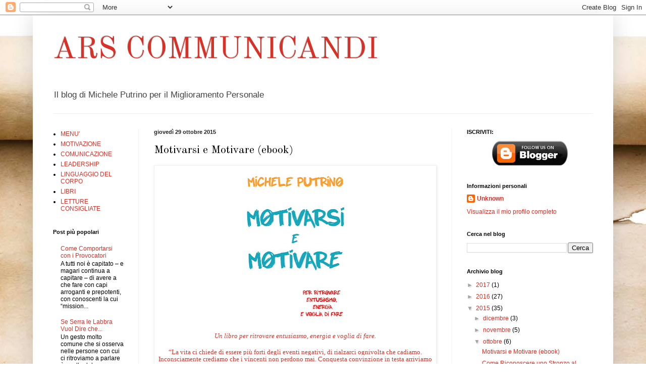

--- FILE ---
content_type: text/html; charset=UTF-8
request_url: http://arscommunicandi.blogspot.com/2015/10/motivarsi-e-motivare-ebook_29.html
body_size: 15849
content:
<!DOCTYPE html>
<html class='v2' dir='ltr' xmlns='http://www.w3.org/1999/xhtml' xmlns:b='http://www.google.com/2005/gml/b' xmlns:data='http://www.google.com/2005/gml/data' xmlns:expr='http://www.google.com/2005/gml/expr'>
<head>
<link href='https://www.blogger.com/static/v1/widgets/4128112664-css_bundle_v2.css' rel='stylesheet' type='text/css'/>
<meta content='width=1100' name='viewport'/>
<meta content='text/html; charset=UTF-8' http-equiv='Content-Type'/>
<meta content='blogger' name='generator'/>
<link href='http://arscommunicandi.blogspot.com/favicon.ico' rel='icon' type='image/x-icon'/>
<link href='http://arscommunicandi.blogspot.com/2015/10/motivarsi-e-motivare-ebook_29.html' rel='canonical'/>
<link rel="alternate" type="application/atom+xml" title="ARS COMMUNICANDI - Atom" href="http://arscommunicandi.blogspot.com/feeds/posts/default" />
<link rel="alternate" type="application/rss+xml" title="ARS COMMUNICANDI - RSS" href="http://arscommunicandi.blogspot.com/feeds/posts/default?alt=rss" />
<link rel="service.post" type="application/atom+xml" title="ARS COMMUNICANDI - Atom" href="https://www.blogger.com/feeds/2178152626111847032/posts/default" />

<link rel="alternate" type="application/atom+xml" title="ARS COMMUNICANDI - Atom" href="http://arscommunicandi.blogspot.com/feeds/8201189146780920163/comments/default" />
<!--Can't find substitution for tag [blog.ieCssRetrofitLinks]-->
<link href='https://blogger.googleusercontent.com/img/b/R29vZ2xl/AVvXsEikZATZSSEdLp2Ze7x-w3qce3aCjWnVpZl0e70pT-8lhAh0DtbiwpyiYkifq_gar85Raok7XS_yU5krof7tZv8XuXZMOId7tsTYRtE_gWF_ITQ7ik5o-1_z-sal9O2wWPPt9PJT0CATELQ/s320/copertina+ebook_Motivarsi+e+Motivare.jpg' rel='image_src'/>
<meta content='http://arscommunicandi.blogspot.com/2015/10/motivarsi-e-motivare-ebook_29.html' property='og:url'/>
<meta content='Motivarsi e Motivare (ebook)' property='og:title'/>
<meta content='Blog di Michele Putrino sulla Comunicazione, il Linguaggio del Corpo, la Leadership e la Motivazione.' property='og:description'/>
<meta content='https://blogger.googleusercontent.com/img/b/R29vZ2xl/AVvXsEikZATZSSEdLp2Ze7x-w3qce3aCjWnVpZl0e70pT-8lhAh0DtbiwpyiYkifq_gar85Raok7XS_yU5krof7tZv8XuXZMOId7tsTYRtE_gWF_ITQ7ik5o-1_z-sal9O2wWPPt9PJT0CATELQ/w1200-h630-p-k-no-nu/copertina+ebook_Motivarsi+e+Motivare.jpg' property='og:image'/>
<title>ARS COMMUNICANDI: Motivarsi e Motivare (ebook)</title>
<style type='text/css'>@font-face{font-family:'Old Standard TT';font-style:normal;font-weight:400;font-display:swap;src:url(//fonts.gstatic.com/s/oldstandardtt/v22/MwQubh3o1vLImiwAVvYawgcf2eVep1q4ZnRSZ_QG.woff2)format('woff2');unicode-range:U+0460-052F,U+1C80-1C8A,U+20B4,U+2DE0-2DFF,U+A640-A69F,U+FE2E-FE2F;}@font-face{font-family:'Old Standard TT';font-style:normal;font-weight:400;font-display:swap;src:url(//fonts.gstatic.com/s/oldstandardtt/v22/MwQubh3o1vLImiwAVvYawgcf2eVerlq4ZnRSZ_QG.woff2)format('woff2');unicode-range:U+0301,U+0400-045F,U+0490-0491,U+04B0-04B1,U+2116;}@font-face{font-family:'Old Standard TT';font-style:normal;font-weight:400;font-display:swap;src:url(//fonts.gstatic.com/s/oldstandardtt/v22/MwQubh3o1vLImiwAVvYawgcf2eVepVq4ZnRSZ_QG.woff2)format('woff2');unicode-range:U+0102-0103,U+0110-0111,U+0128-0129,U+0168-0169,U+01A0-01A1,U+01AF-01B0,U+0300-0301,U+0303-0304,U+0308-0309,U+0323,U+0329,U+1EA0-1EF9,U+20AB;}@font-face{font-family:'Old Standard TT';font-style:normal;font-weight:400;font-display:swap;src:url(//fonts.gstatic.com/s/oldstandardtt/v22/MwQubh3o1vLImiwAVvYawgcf2eVepFq4ZnRSZ_QG.woff2)format('woff2');unicode-range:U+0100-02BA,U+02BD-02C5,U+02C7-02CC,U+02CE-02D7,U+02DD-02FF,U+0304,U+0308,U+0329,U+1D00-1DBF,U+1E00-1E9F,U+1EF2-1EFF,U+2020,U+20A0-20AB,U+20AD-20C0,U+2113,U+2C60-2C7F,U+A720-A7FF;}@font-face{font-family:'Old Standard TT';font-style:normal;font-weight:400;font-display:swap;src:url(//fonts.gstatic.com/s/oldstandardtt/v22/MwQubh3o1vLImiwAVvYawgcf2eVeqlq4ZnRSZw.woff2)format('woff2');unicode-range:U+0000-00FF,U+0131,U+0152-0153,U+02BB-02BC,U+02C6,U+02DA,U+02DC,U+0304,U+0308,U+0329,U+2000-206F,U+20AC,U+2122,U+2191,U+2193,U+2212,U+2215,U+FEFF,U+FFFD;}</style>
<style id='page-skin-1' type='text/css'><!--
/*
-----------------------------------------------
Blogger Template Style
Name:     Simple
Designer: Blogger
URL:      www.blogger.com
----------------------------------------------- */
/* Content
----------------------------------------------- */
body {
font: normal normal 12px Arial, Tahoma, Helvetica, FreeSans, sans-serif;
color: #000000;
background: #ffffff url(//themes.googleusercontent.com/image?id=10F5TyJ9KYJylhDA5zLULEKT0KO9qOWxuzOhjBntIlzni2Ch6J9p84bunOuk0f-5ZoG9O) no-repeat scroll top center /* Credit: ranplett (http://www.istockphoto.com/googleimages.php?id=6250315&platform=blogger) */;
padding: 0 40px 40px 40px;
}
html body .region-inner {
min-width: 0;
max-width: 100%;
width: auto;
}
h2 {
font-size: 22px;
}
a:link {
text-decoration:none;
color: #d83128;
}
a:visited {
text-decoration:none;
color: #949494;
}
a:hover {
text-decoration:underline;
color: #d83128;
}
.body-fauxcolumn-outer .fauxcolumn-inner {
background: transparent none repeat scroll top left;
_background-image: none;
}
.body-fauxcolumn-outer .cap-top {
position: absolute;
z-index: 1;
height: 400px;
width: 100%;
}
.body-fauxcolumn-outer .cap-top .cap-left {
width: 100%;
background: transparent none repeat-x scroll top left;
_background-image: none;
}
.content-outer {
-moz-box-shadow: 0 0 40px rgba(0, 0, 0, .15);
-webkit-box-shadow: 0 0 5px rgba(0, 0, 0, .15);
-goog-ms-box-shadow: 0 0 10px #333333;
box-shadow: 0 0 40px rgba(0, 0, 0, .15);
margin-bottom: 1px;
}
.content-inner {
padding: 10px 10px;
}
.content-inner {
background-color: #ffffff;
}
/* Header
----------------------------------------------- */
.header-outer {
background: transparent none repeat-x scroll 0 -400px;
_background-image: none;
}
.Header h1 {
font: normal normal 60px Old Standard TT;
color: #d83128;
text-shadow: -1px -1px 1px rgba(0, 0, 0, .2);
}
.Header h1 a {
color: #d83128;
}
.Header .description {
font-size: 140%;
color: #444444;
}
.header-inner .Header .titlewrapper {
padding: 22px 30px;
}
.header-inner .Header .descriptionwrapper {
padding: 0 30px;
}
/* Tabs
----------------------------------------------- */
.tabs-inner .section:first-child {
border-top: 1px solid #eeeeee;
}
.tabs-inner .section:first-child ul {
margin-top: -1px;
border-top: 1px solid #eeeeee;
border-left: 0 solid #eeeeee;
border-right: 0 solid #eeeeee;
}
.tabs-inner .widget ul {
background: #f9f9f9 url(//www.blogblog.com/1kt/simple/gradients_light.png) repeat-x scroll 0 -800px;
_background-image: none;
border-bottom: 1px solid #eeeeee;
margin-top: 0;
margin-left: -30px;
margin-right: -30px;
}
.tabs-inner .widget li a {
display: inline-block;
padding: .6em 1em;
font: normal normal 14px Old Standard TT;
color: #a3a3a3;
border-left: 1px solid #ffffff;
border-right: 1px solid #eeeeee;
}
.tabs-inner .widget li:first-child a {
border-left: none;
}
.tabs-inner .widget li.selected a, .tabs-inner .widget li a:hover {
color: #000000;
background-color: #f2f2f2;
text-decoration: none;
}
/* Columns
----------------------------------------------- */
.main-outer {
border-top: 0 solid #f2f2f2;
}
.fauxcolumn-left-outer .fauxcolumn-inner {
border-right: 1px solid #f2f2f2;
}
.fauxcolumn-right-outer .fauxcolumn-inner {
border-left: 1px solid #f2f2f2;
}
/* Headings
----------------------------------------------- */
div.widget > h2,
div.widget h2.title {
margin: 0 0 1em 0;
font: normal bold 11px Arial, Tahoma, Helvetica, FreeSans, sans-serif;
color: #000000;
}
/* Widgets
----------------------------------------------- */
.widget .zippy {
color: #a3a3a3;
text-shadow: 2px 2px 1px rgba(0, 0, 0, .1);
}
.widget .popular-posts ul {
list-style: none;
}
/* Posts
----------------------------------------------- */
h2.date-header {
font: normal bold 11px Arial, Tahoma, Helvetica, FreeSans, sans-serif;
}
.date-header span {
background-color: transparent;
color: #222222;
padding: inherit;
letter-spacing: inherit;
margin: inherit;
}
.main-inner {
padding-top: 30px;
padding-bottom: 30px;
}
.main-inner .column-center-inner {
padding: 0 15px;
}
.main-inner .column-center-inner .section {
margin: 0 15px;
}
.post {
margin: 0 0 25px 0;
}
h3.post-title, .comments h4 {
font: normal normal 22px Old Standard TT;
margin: .75em 0 0;
}
.post-body {
font-size: 110%;
line-height: 1.4;
position: relative;
}
.post-body img, .post-body .tr-caption-container, .Profile img, .Image img,
.BlogList .item-thumbnail img {
padding: 2px;
background: #ffffff;
border: 1px solid #f2f2f2;
-moz-box-shadow: 1px 1px 5px rgba(0, 0, 0, .1);
-webkit-box-shadow: 1px 1px 5px rgba(0, 0, 0, .1);
box-shadow: 1px 1px 5px rgba(0, 0, 0, .1);
}
.post-body img, .post-body .tr-caption-container {
padding: 5px;
}
.post-body .tr-caption-container {
color: #222222;
}
.post-body .tr-caption-container img {
padding: 0;
background: transparent;
border: none;
-moz-box-shadow: 0 0 0 rgba(0, 0, 0, .1);
-webkit-box-shadow: 0 0 0 rgba(0, 0, 0, .1);
box-shadow: 0 0 0 rgba(0, 0, 0, .1);
}
.post-header {
margin: 0 0 1.5em;
line-height: 1.6;
font-size: 90%;
}
.post-footer {
margin: 20px -2px 0;
padding: 5px 10px;
color: #7a7a7a;
background-color: #fdfdfd;
border-bottom: 1px solid #f2f2f2;
line-height: 1.6;
font-size: 90%;
}
#comments .comment-author {
padding-top: 1.5em;
border-top: 1px solid #f2f2f2;
background-position: 0 1.5em;
}
#comments .comment-author:first-child {
padding-top: 0;
border-top: none;
}
.avatar-image-container {
margin: .2em 0 0;
}
#comments .avatar-image-container img {
border: 1px solid #f2f2f2;
}
/* Comments
----------------------------------------------- */
.comments .comments-content .icon.blog-author {
background-repeat: no-repeat;
background-image: url([data-uri]);
}
.comments .comments-content .loadmore a {
border-top: 1px solid #a3a3a3;
border-bottom: 1px solid #a3a3a3;
}
.comments .comment-thread.inline-thread {
background-color: #fdfdfd;
}
.comments .continue {
border-top: 2px solid #a3a3a3;
}
/* Accents
---------------------------------------------- */
.section-columns td.columns-cell {
border-left: 1px solid #f2f2f2;
}
.blog-pager {
background: transparent none no-repeat scroll top center;
}
.blog-pager-older-link, .home-link,
.blog-pager-newer-link {
background-color: #ffffff;
padding: 5px;
}
.footer-outer {
border-top: 0 dashed #bbbbbb;
}
/* Mobile
----------------------------------------------- */
body.mobile  {
background-size: auto;
}
.mobile .body-fauxcolumn-outer {
background: transparent none repeat scroll top left;
}
.mobile .body-fauxcolumn-outer .cap-top {
background-size: 100% auto;
}
.mobile .content-outer {
-webkit-box-shadow: 0 0 3px rgba(0, 0, 0, .15);
box-shadow: 0 0 3px rgba(0, 0, 0, .15);
}
.mobile .tabs-inner .widget ul {
margin-left: 0;
margin-right: 0;
}
.mobile .post {
margin: 0;
}
.mobile .main-inner .column-center-inner .section {
margin: 0;
}
.mobile .date-header span {
padding: 0.1em 10px;
margin: 0 -10px;
}
.mobile h3.post-title {
margin: 0;
}
.mobile .blog-pager {
background: transparent none no-repeat scroll top center;
}
.mobile .footer-outer {
border-top: none;
}
.mobile .main-inner, .mobile .footer-inner {
background-color: #ffffff;
}
.mobile-index-contents {
color: #000000;
}
.mobile-link-button {
background-color: #d83128;
}
.mobile-link-button a:link, .mobile-link-button a:visited {
color: #ffffff;
}
.mobile .tabs-inner .section:first-child {
border-top: none;
}
.mobile .tabs-inner .PageList .widget-content {
background-color: #f2f2f2;
color: #000000;
border-top: 1px solid #eeeeee;
border-bottom: 1px solid #eeeeee;
}
.mobile .tabs-inner .PageList .widget-content .pagelist-arrow {
border-left: 1px solid #eeeeee;
}

--></style>
<style id='template-skin-1' type='text/css'><!--
body {
min-width: 1150px;
}
.content-outer, .content-fauxcolumn-outer, .region-inner {
min-width: 1150px;
max-width: 1150px;
_width: 1150px;
}
.main-inner .columns {
padding-left: 200px;
padding-right: 310px;
}
.main-inner .fauxcolumn-center-outer {
left: 200px;
right: 310px;
/* IE6 does not respect left and right together */
_width: expression(this.parentNode.offsetWidth -
parseInt("200px") -
parseInt("310px") + 'px');
}
.main-inner .fauxcolumn-left-outer {
width: 200px;
}
.main-inner .fauxcolumn-right-outer {
width: 310px;
}
.main-inner .column-left-outer {
width: 200px;
right: 100%;
margin-left: -200px;
}
.main-inner .column-right-outer {
width: 310px;
margin-right: -310px;
}
#layout {
min-width: 0;
}
#layout .content-outer {
min-width: 0;
width: 800px;
}
#layout .region-inner {
min-width: 0;
width: auto;
}
--></style>
<link href='https://www.blogger.com/dyn-css/authorization.css?targetBlogID=2178152626111847032&amp;zx=c95921e3-d22c-4888-a194-e185a37f0345' media='none' onload='if(media!=&#39;all&#39;)media=&#39;all&#39;' rel='stylesheet'/><noscript><link href='https://www.blogger.com/dyn-css/authorization.css?targetBlogID=2178152626111847032&amp;zx=c95921e3-d22c-4888-a194-e185a37f0345' rel='stylesheet'/></noscript>
<meta name='google-adsense-platform-account' content='ca-host-pub-1556223355139109'/>
<meta name='google-adsense-platform-domain' content='blogspot.com'/>

</head>
<body class='loading variant-pale'>
<div class='navbar section' id='navbar' name='Navbar'><div class='widget Navbar' data-version='1' id='Navbar1'><script type="text/javascript">
    function setAttributeOnload(object, attribute, val) {
      if(window.addEventListener) {
        window.addEventListener('load',
          function(){ object[attribute] = val; }, false);
      } else {
        window.attachEvent('onload', function(){ object[attribute] = val; });
      }
    }
  </script>
<div id="navbar-iframe-container"></div>
<script type="text/javascript" src="https://apis.google.com/js/platform.js"></script>
<script type="text/javascript">
      gapi.load("gapi.iframes:gapi.iframes.style.bubble", function() {
        if (gapi.iframes && gapi.iframes.getContext) {
          gapi.iframes.getContext().openChild({
              url: 'https://www.blogger.com/navbar/2178152626111847032?po\x3d8201189146780920163\x26origin\x3dhttp://arscommunicandi.blogspot.com',
              where: document.getElementById("navbar-iframe-container"),
              id: "navbar-iframe"
          });
        }
      });
    </script><script type="text/javascript">
(function() {
var script = document.createElement('script');
script.type = 'text/javascript';
script.src = '//pagead2.googlesyndication.com/pagead/js/google_top_exp.js';
var head = document.getElementsByTagName('head')[0];
if (head) {
head.appendChild(script);
}})();
</script>
</div></div>
<div class='body-fauxcolumns'>
<div class='fauxcolumn-outer body-fauxcolumn-outer'>
<div class='cap-top'>
<div class='cap-left'></div>
<div class='cap-right'></div>
</div>
<div class='fauxborder-left'>
<div class='fauxborder-right'></div>
<div class='fauxcolumn-inner'>
</div>
</div>
<div class='cap-bottom'>
<div class='cap-left'></div>
<div class='cap-right'></div>
</div>
</div>
</div>
<div class='content'>
<div class='content-fauxcolumns'>
<div class='fauxcolumn-outer content-fauxcolumn-outer'>
<div class='cap-top'>
<div class='cap-left'></div>
<div class='cap-right'></div>
</div>
<div class='fauxborder-left'>
<div class='fauxborder-right'></div>
<div class='fauxcolumn-inner'>
</div>
</div>
<div class='cap-bottom'>
<div class='cap-left'></div>
<div class='cap-right'></div>
</div>
</div>
</div>
<div class='content-outer'>
<div class='content-cap-top cap-top'>
<div class='cap-left'></div>
<div class='cap-right'></div>
</div>
<div class='fauxborder-left content-fauxborder-left'>
<div class='fauxborder-right content-fauxborder-right'></div>
<div class='content-inner'>
<header>
<div class='header-outer'>
<div class='header-cap-top cap-top'>
<div class='cap-left'></div>
<div class='cap-right'></div>
</div>
<div class='fauxborder-left header-fauxborder-left'>
<div class='fauxborder-right header-fauxborder-right'></div>
<div class='region-inner header-inner'>
<div class='header section' id='header' name='Intestazione'><div class='widget Header' data-version='1' id='Header1'>
<div id='header-inner'>
<div class='titlewrapper'>
<h1 class='title'>
<a href='http://arscommunicandi.blogspot.com/'>
ARS COMMUNICANDI
</a>
</h1>
</div>
<div class='descriptionwrapper'>
<p class='description'><span>Il blog di Michele Putrino per il Miglioramento Personale</span></p>
</div>
</div>
</div></div>
</div>
</div>
<div class='header-cap-bottom cap-bottom'>
<div class='cap-left'></div>
<div class='cap-right'></div>
</div>
</div>
</header>
<div class='tabs-outer'>
<div class='tabs-cap-top cap-top'>
<div class='cap-left'></div>
<div class='cap-right'></div>
</div>
<div class='fauxborder-left tabs-fauxborder-left'>
<div class='fauxborder-right tabs-fauxborder-right'></div>
<div class='region-inner tabs-inner'>
<div class='tabs no-items section' id='crosscol' name='Multi-colonne'></div>
<div class='tabs no-items section' id='crosscol-overflow' name='Cross-Column 2'></div>
</div>
</div>
<div class='tabs-cap-bottom cap-bottom'>
<div class='cap-left'></div>
<div class='cap-right'></div>
</div>
</div>
<div class='main-outer'>
<div class='main-cap-top cap-top'>
<div class='cap-left'></div>
<div class='cap-right'></div>
</div>
<div class='fauxborder-left main-fauxborder-left'>
<div class='fauxborder-right main-fauxborder-right'></div>
<div class='region-inner main-inner'>
<div class='columns fauxcolumns'>
<div class='fauxcolumn-outer fauxcolumn-center-outer'>
<div class='cap-top'>
<div class='cap-left'></div>
<div class='cap-right'></div>
</div>
<div class='fauxborder-left'>
<div class='fauxborder-right'></div>
<div class='fauxcolumn-inner'>
</div>
</div>
<div class='cap-bottom'>
<div class='cap-left'></div>
<div class='cap-right'></div>
</div>
</div>
<div class='fauxcolumn-outer fauxcolumn-left-outer'>
<div class='cap-top'>
<div class='cap-left'></div>
<div class='cap-right'></div>
</div>
<div class='fauxborder-left'>
<div class='fauxborder-right'></div>
<div class='fauxcolumn-inner'>
</div>
</div>
<div class='cap-bottom'>
<div class='cap-left'></div>
<div class='cap-right'></div>
</div>
</div>
<div class='fauxcolumn-outer fauxcolumn-right-outer'>
<div class='cap-top'>
<div class='cap-left'></div>
<div class='cap-right'></div>
</div>
<div class='fauxborder-left'>
<div class='fauxborder-right'></div>
<div class='fauxcolumn-inner'>
</div>
</div>
<div class='cap-bottom'>
<div class='cap-left'></div>
<div class='cap-right'></div>
</div>
</div>
<!-- corrects IE6 width calculation -->
<div class='columns-inner'>
<div class='column-center-outer'>
<div class='column-center-inner'>
<div class='main section' id='main' name='Principale'><div class='widget Blog' data-version='1' id='Blog1'>
<div class='blog-posts hfeed'>

          <div class="date-outer">
        
<h2 class='date-header'><span>giovedì 29 ottobre 2015</span></h2>

          <div class="date-posts">
        
<div class='post-outer'>
<div class='post hentry uncustomized-post-template' itemprop='blogPost' itemscope='itemscope' itemtype='http://schema.org/BlogPosting'>
<meta content='https://blogger.googleusercontent.com/img/b/R29vZ2xl/AVvXsEikZATZSSEdLp2Ze7x-w3qce3aCjWnVpZl0e70pT-8lhAh0DtbiwpyiYkifq_gar85Raok7XS_yU5krof7tZv8XuXZMOId7tsTYRtE_gWF_ITQ7ik5o-1_z-sal9O2wWPPt9PJT0CATELQ/s320/copertina+ebook_Motivarsi+e+Motivare.jpg' itemprop='image_url'/>
<meta content='2178152626111847032' itemprop='blogId'/>
<meta content='8201189146780920163' itemprop='postId'/>
<a name='8201189146780920163'></a>
<h3 class='post-title entry-title' itemprop='name'>
Motivarsi e Motivare (ebook)
</h3>
<div class='post-header'>
<div class='post-header-line-1'></div>
</div>
<div class='post-body entry-content' id='post-body-8201189146780920163' itemprop='description articleBody'>
<div class="separator" style="clear: both; text-align: center;">
</div>
<div class="separator" style="clear: both; text-align: center;">
</div>
<table align="center" cellpadding="0" cellspacing="0" class="tr-caption-container" style="margin-left: auto; margin-right: auto; text-align: center;"><tbody>
<tr><td style="text-align: center;"><span style="margin-left: auto; margin-right: auto;"><a href="http://www.amazon.it/Motivarsi-e-Motivare-Michele-Putrino-ebook/dp/B017AT0MCE/ref=sr_1_1?s=digital-text&amp;ie=UTF8&amp;qid=1446132860&amp;sr=1-1" target="_blank"><img border="0" height="320" src="https://blogger.googleusercontent.com/img/b/R29vZ2xl/AVvXsEikZATZSSEdLp2Ze7x-w3qce3aCjWnVpZl0e70pT-8lhAh0DtbiwpyiYkifq_gar85Raok7XS_yU5krof7tZv8XuXZMOId7tsTYRtE_gWF_ITQ7ik5o-1_z-sal9O2wWPPt9PJT0CATELQ/s320/copertina+ebook_Motivarsi+e+Motivare.jpg" width="225" /></a></span></td></tr>
<tr><td class="tr-caption" style="text-align: center;"><span style="background: white; color: #595959; font-family: &quot;Trebuchet MS&quot;,&quot;sans-serif&quot;; font-size: small; line-height: 107%; mso-ansi-language: IT; mso-bidi-font-family: &quot;Times New Roman&quot;; mso-bidi-language: AR-SA; mso-fareast-font-family: &quot;Times New Roman&quot;; mso-fareast-language: IT;"><a href="http://www.amazon.it/Motivarsi-e-Motivare-Michele-Putrino-ebook/dp/B017AT0MCE/ref=sr_1_1?s=digital-text&amp;ie=UTF8&amp;qid=1446132860&amp;sr=1-1" target="_blank"><i>Un libro per ritrovare entusiasmo, energia e voglia di fare.</i></a></span><br />
<span style="font-size: small;"><br /></span>
<span style="background: white; color: #595959; font-family: &quot;Trebuchet MS&quot;,&quot;sans-serif&quot;; font-size: small; line-height: 107%; mso-ansi-language: IT; mso-bidi-font-family: &quot;Times New Roman&quot;; mso-bidi-language: AR-SA; mso-fareast-font-family: &quot;Times New Roman&quot;; mso-fareast-language: IT;"><a href="http://www.amazon.it/Motivarsi-e-Motivare-Michele-Putrino-ebook/dp/B017AT0MCE/ref=sr_1_1?s=digital-text&amp;ie=UTF8&amp;qid=1446132860&amp;sr=1-1" target="_blank">&#8220;La vita ci chiede di essere più forti degli eventi negativi, di rialzarci ognivolta che cadiamo. Inconsciamente crediamo che i vincenti non perdono mai. Conquesta convinzione in testa arriviamo facilmente alla conclusione che, poichéabbiamo subito tante sconfitte, noi non saremo mai dei vincenti. È unaconvinzione sciocca. I veri vincenti non sono quelli che non cadono mai, macoloro che si rialzano dopo ogni sconfitta&#8221;</a></span></td></tr>
</tbody></table>
<div class="MsoNormal" style="background: white; margin-bottom: 0.0001pt; text-align: justify;">
<span style="color: #141823; font-family: &quot;Helvetica&quot;,&quot;sans-serif&quot;; font-size: 14.0pt; mso-fareast-font-family: &quot;Times New Roman&quot;; mso-fareast-language: IT;"><br /></span></div>
<div class="MsoNormal" style="background: white; margin-bottom: 0.0001pt; text-align: justify;">
<span style="color: #141823; font-family: &quot;Helvetica&quot;,&quot;sans-serif&quot;; font-size: 14.0pt; mso-fareast-font-family: &quot;Times New Roman&quot;; mso-fareast-language: IT;">Dopo l'incredibile successo dei libri
"Come Essere sicuri di Sé" e "L'Arte di comunicare", la
collana dedicata al miglioramento personale continua con un nuovo volume:
MOTIVARSI E MOTIVARE, per ritrovare entusiasmo, energia e voglia di fare.<o:p></o:p></span></div>
<br />
<div class="MsoNormal" style="background: white; margin-bottom: 0.0001pt; text-align: justify;">
<span style="color: #141823; font-family: &quot;Helvetica&quot;,&quot;sans-serif&quot;; font-size: 14.0pt; mso-fareast-font-family: &quot;Times New Roman&quot;; mso-fareast-language: IT;">Spero che il messaggio in esso contenuto
possa far emergere in voi quella forza che di certo non vede l'ora di
esplodere! Buona lettura.<o:p></o:p></span></div>
<div class="MsoNormal" style="background: white; margin-bottom: 0.0001pt; text-align: justify;">
<span style="color: #141823; font-family: &quot;Helvetica&quot;,&quot;sans-serif&quot;; font-size: 14.0pt; mso-fareast-font-family: &quot;Times New Roman&quot;; mso-fareast-language: IT;"><br /></span></div>
<div class="MsoNormal" style="background: white; margin-bottom: 0.0001pt; text-align: justify;">
<span style="color: #141823; font-family: &quot;Helvetica&quot;,&quot;sans-serif&quot;; font-size: 14.0pt; mso-fareast-font-family: &quot;Times New Roman&quot;; mso-fareast-language: IT;">MOTIVARSI E MOTIVARE è al momento
disponibile in formato ebook su:<o:p></o:p></span></div>
<div align="center" class="MsoNormal" style="background: white; margin-bottom: 0.0001pt; text-align: center;">
<br /></div>
<div align="center" class="MsoNormal" style="background: white; margin-bottom: 0.0001pt; text-align: center;">
<span style="color: #141823; font-family: Helvetica, sans-serif;"><span style="color: blue;"><a href="http://www.amazon.it/Motivarsi-e-Motivare-Michele-Putrino-ebook/dp/B017AT0MCE/ref=sr_1_3?ie=UTF8&amp;qid=1446129658&amp;sr=8-3&amp;keywords=michele+putrino" target="_blank"><span style="font-size: x-large;">AMAZON</span></a></span></span></div>
<div align="center" class="MsoNormal" style="background: white; margin-bottom: 0.0001pt; text-align: center;">
<span style="color: #141823; font-family: Helvetica, sans-serif;"><span style="color: blue;"><a href="https://store.kobobooks.com/it-it/ebook/motivarsi-e-motivare" target="_blank"><span style="font-size: x-large;">KOBO BOOKS</span></a></span></span></div>
<div align="center" class="MsoNormal" style="background: white; margin-bottom: 0.0001pt; text-align: center;">
<span style="color: #141823; font-family: Helvetica, sans-serif;"><span style="font-size: x-large;"><a href="http://libreriarizzoli.corriere.it/Motivarsi-e-Motivare/URqsEWcVH.MAAAFQGyFQz7IK/H2.sEWcWLvkAAAErs2Adhq.l/pc" target="_blank"><span style="color: blue;">LIBRERIA RIZZOLI</span></a><o:p></o:p></span></span></div>
<div class="MsoNormal" style="background: white; margin-bottom: 0.0001pt; text-align: justify;">
</div>
<div align="center" class="MsoNormal" style="background: white; margin-bottom: 0.0001pt; text-align: center;">
<span style="color: #141823; font-family: Helvetica, sans-serif;"><span style="color: blue;"><a href="http://www.hoepli.it/ebook/motivarsi-e-motivare/9788892512436.html" target="_blank"><span style="font-size: x-large;">HOEPLI.it</span></a></span></span></div>
<div align="center" class="MsoNormal" style="background: white; margin-bottom: 0.0001pt; text-align: center;">
<br /></div>
<div class="MsoNormal" style="background: white; margin-bottom: 0.0001pt; text-align: justify;">
<span style="color: #141823; font-family: &quot;Helvetica&quot;,&quot;sans-serif&quot;; font-size: 14.0pt; mso-fareast-font-family: &quot;Times New Roman&quot;; mso-fareast-language: IT;">e nei prossimi giorni su Apple iTunes,
Google Play, laFeltrinelli, Mondadori store e in tutte le maggiori librerie
online)<o:p></o:p></span></div>
<div style='clear: both;'></div>
</div>
<iframe allowTransparency='true' frameborder='0' scrolling='no' src='http://www.facebook.com/plugins/like.php?href=http://arscommunicandi.blogspot.com/2015/10/motivarsi-e-motivare-ebook_29.html&send=false&layout=box_count&show_faces=false&width=65&action=like&font=arial&colorscheme=light&height=62' style='border:none; overflow:hidden; width65px; height:62px;'></iframe>
<div class='post-footer'>
<div class='post-footer-line post-footer-line-1'>
<span class='post-author vcard'>
Pubblicato da
<span class='fn' itemprop='author' itemscope='itemscope' itemtype='http://schema.org/Person'>
<meta content='https://www.blogger.com/profile/04043812938506341615' itemprop='url'/>
<a class='g-profile' href='https://www.blogger.com/profile/04043812938506341615' rel='author' title='author profile'>
<span itemprop='name'>Unknown</span>
</a>
</span>
</span>
<span class='post-timestamp'>
alle
<meta content='http://arscommunicandi.blogspot.com/2015/10/motivarsi-e-motivare-ebook_29.html' itemprop='url'/>
<a class='timestamp-link' href='http://arscommunicandi.blogspot.com/2015/10/motivarsi-e-motivare-ebook_29.html' rel='bookmark' title='permanent link'><abbr class='published' itemprop='datePublished' title='2015-10-29T16:23:00+01:00'>16:23</abbr></a>
</span>
<span class='reaction-buttons'>
</span>
<span class='post-comment-link'>
</span>
<span class='post-backlinks post-comment-link'>
</span>
<span class='post-icons'>
<span class='item-control blog-admin pid-1348669603'>
<a href='https://www.blogger.com/post-edit.g?blogID=2178152626111847032&postID=8201189146780920163&from=pencil' title='Modifica post'>
<img alt='' class='icon-action' height='18' src='https://resources.blogblog.com/img/icon18_edit_allbkg.gif' width='18'/>
</a>
</span>
</span>
<div class='post-share-buttons goog-inline-block'>
<a class='goog-inline-block share-button sb-email' href='https://www.blogger.com/share-post.g?blogID=2178152626111847032&postID=8201189146780920163&target=email' target='_blank' title='Invia tramite email'><span class='share-button-link-text'>Invia tramite email</span></a><a class='goog-inline-block share-button sb-blog' href='https://www.blogger.com/share-post.g?blogID=2178152626111847032&postID=8201189146780920163&target=blog' onclick='window.open(this.href, "_blank", "height=270,width=475"); return false;' target='_blank' title='Postalo sul blog'><span class='share-button-link-text'>Postalo sul blog</span></a><a class='goog-inline-block share-button sb-twitter' href='https://www.blogger.com/share-post.g?blogID=2178152626111847032&postID=8201189146780920163&target=twitter' target='_blank' title='Condividi su X'><span class='share-button-link-text'>Condividi su X</span></a><a class='goog-inline-block share-button sb-facebook' href='https://www.blogger.com/share-post.g?blogID=2178152626111847032&postID=8201189146780920163&target=facebook' onclick='window.open(this.href, "_blank", "height=430,width=640"); return false;' target='_blank' title='Condividi su Facebook'><span class='share-button-link-text'>Condividi su Facebook</span></a><a class='goog-inline-block share-button sb-pinterest' href='https://www.blogger.com/share-post.g?blogID=2178152626111847032&postID=8201189146780920163&target=pinterest' target='_blank' title='Condividi su Pinterest'><span class='share-button-link-text'>Condividi su Pinterest</span></a>
</div>
</div>
<div class='post-footer-line post-footer-line-2'>
<span class='post-labels'>
Etichette:
<a href='http://arscommunicandi.blogspot.com/search/label/LIBRI' rel='tag'>LIBRI</a>
</span>
</div>
<div class='post-footer-line post-footer-line-3'>
<span class='post-location'>
</span>
</div>
</div>
</div>
<div class='comments' id='comments'>
<a name='comments'></a>
<h4>Nessun commento:</h4>
<div id='Blog1_comments-block-wrapper'>
<dl class='avatar-comment-indent' id='comments-block'>
</dl>
</div>
<p class='comment-footer'>
<div class='comment-form'>
<a name='comment-form'></a>
<h4 id='comment-post-message'>Posta un commento</h4>
<p>
</p>
<a href='https://www.blogger.com/comment/frame/2178152626111847032?po=8201189146780920163&hl=it&saa=85391&origin=http://arscommunicandi.blogspot.com' id='comment-editor-src'></a>
<iframe allowtransparency='true' class='blogger-iframe-colorize blogger-comment-from-post' frameborder='0' height='410px' id='comment-editor' name='comment-editor' src='' width='100%'></iframe>
<script src='https://www.blogger.com/static/v1/jsbin/1345082660-comment_from_post_iframe.js' type='text/javascript'></script>
<script type='text/javascript'>
      BLOG_CMT_createIframe('https://www.blogger.com/rpc_relay.html');
    </script>
</div>
</p>
</div>
</div>

        </div></div>
      
</div>
<div class='blog-pager' id='blog-pager'>
<span id='blog-pager-newer-link'>
<a class='blog-pager-newer-link' href='http://arscommunicandi.blogspot.com/2015/11/cercate-di-capire-non-presumete.html' id='Blog1_blog-pager-newer-link' title='Post più recente'>Post più recente</a>
</span>
<span id='blog-pager-older-link'>
<a class='blog-pager-older-link' href='http://arscommunicandi.blogspot.com/2015/10/come-riconoscere-uno-stronzo-al-primo.html' id='Blog1_blog-pager-older-link' title='Post più vecchio'>Post più vecchio</a>
</span>
<a class='home-link' href='http://arscommunicandi.blogspot.com/'>Home page</a>
</div>
<div class='clear'></div>
<div class='post-feeds'>
<div class='feed-links'>
Iscriviti a:
<a class='feed-link' href='http://arscommunicandi.blogspot.com/feeds/8201189146780920163/comments/default' target='_blank' type='application/atom+xml'>Commenti sul post (Atom)</a>
</div>
</div>
</div></div>
</div>
</div>
<div class='column-left-outer'>
<div class='column-left-inner'>
<aside>
<div class='sidebar section' id='sidebar-left-1'><div class='widget PageList' data-version='1' id='PageList1'>
<div class='widget-content'>
<ul>
<li>
<a href='http://arscommunicandi.blogspot.com/'>MENU'</a>
</li>
<li>
<a href='http://arscommunicandi.blogspot.com/p/motivazione.html'>MOTIVAZIONE</a>
</li>
<li>
<a href='http://arscommunicandi.blogspot.com/p/comunicazione.html'>COMUNICAZIONE</a>
</li>
<li>
<a href='http://arscommunicandi.blogspot.com/p/leadership.html'>LEADERSHIP</a>
</li>
<li>
<a href='http://arscommunicandi.blogspot.com/p/linguaggio-del-corpo.html'>LINGUAGGIO DEL CORPO</a>
</li>
<li>
<a href='http://arscommunicandi.blogspot.com/p/libri.html'>LIBRI</a>
</li>
<li>
<a href='http://arscommunicandi.blogspot.com/p/letture-consigliate-bandler-r.html'>LETTURE CONSIGLIATE</a>
</li>
</ul>
<div class='clear'></div>
</div>
</div><div class='widget PopularPosts' data-version='1' id='PopularPosts1'>
<h2>Post più popolari</h2>
<div class='widget-content popular-posts'>
<ul>
<li>
<div class='item-content'>
<div class='item-title'><a href='http://arscommunicandi.blogspot.com/2014/07/come-comportarsi-con-i-provocatori.html'>Come Comportarsi con i Provocatori</a></div>
<div class='item-snippet'> A tutti noi è capitato &#8211; e magari continua a capitare &#8211; di avere a che fare con capi arroganti e prepotenti, con conoscenti la cui &#8220;mission...</div>
</div>
<div style='clear: both;'></div>
</li>
<li>
<div class='item-content'>
<div class='item-title'><a href='http://arscommunicandi.blogspot.com/2015/04/se-serra-le-labbra-vuol-dire-che.html'>Se Serra le Labbra Vuol Dire che...</a></div>
<div class='item-snippet'> Un gesto molto comune che si osserva nelle persone con cui ci ritroviamo a parlare è quello del comprimere le labbra. Questo gesto, come qu...</div>
</div>
<div style='clear: both;'></div>
</li>
<li>
<div class='item-content'>
<div class='item-thumbnail'>
<a href='http://arscommunicandi.blogspot.com/2015/05/cosa-significano-le-mani-dietro-la.html' target='_blank'>
<img alt='' border='0' src='https://blogger.googleusercontent.com/img/b/R29vZ2xl/AVvXsEjm4ssWUeBwSd9cU0j_Lx0HgRQ_og7Cu3UZ4U7UIkcgiD4KfMjBUpDRVD5yc4ilhc0RNys5IjhR6vSi73kPtILOGWB1q8GTdx8iRssTwUm2LHrYpw4_0-JlHuN0W1jV5ihxVGbGO76MZNA/w72-h72-p-k-no-nu/napoleon-560292_1280.jpg'/>
</a>
</div>
<div class='item-title'><a href='http://arscommunicandi.blogspot.com/2015/05/cosa-significano-le-mani-dietro-la.html'>Cosa significano le mani dietro la schiena?</a></div>
<div class='item-snippet'>   *   Molte volte quando parliamo con qualcuno che ha le mani dietro la schiena ci insospettiamo. Perché? La risposta è semplice: da bambin...</div>
</div>
<div style='clear: both;'></div>
</li>
<li>
<div class='item-content'>
<div class='item-title'><a href='http://arscommunicandi.blogspot.com/2013/12/come-avviene-il-lavaggio-del-cervello.html'>Come avviene il Lavaggio Del Cervello</a></div>
<div class='item-snippet'> Quando parliamo con le altre persone oppure ci mettiamo a riflettere (che poi non è altro che un parlare con noi stessi) esiste un interval...</div>
</div>
<div style='clear: both;'></div>
</li>
<li>
<div class='item-content'>
<div class='item-title'><a href='http://arscommunicandi.blogspot.com/2013/11/come-sviluppare-il-potere-del-lobo.html'>Come sviluppare il Potere del Lobo Frontale</a></div>
<div class='item-snippet'> È  dunque chiaro che ciò che limita e blocca ogni essere umano è certamente la paura . Da millenni l&#8217;uomo lotta contro di essa cercando, e ...</div>
</div>
<div style='clear: both;'></div>
</li>
<li>
<div class='item-content'>
<div class='item-title'><a href='http://arscommunicandi.blogspot.com/2013/11/la-chimica-delle-emozioni.html'>La chimica delle Emozioni</a></div>
<div class='item-snippet'> Perché per la maggior parte del tempo ci sentiamo come se non avessimo il controllo delle nostre azioni, come se delle forze superiori alla...</div>
</div>
<div style='clear: both;'></div>
</li>
<li>
<div class='item-content'>
<div class='item-title'><a href='http://arscommunicandi.blogspot.com/2014/02/come-smascherare-le-bugie-parte-i.html'>Come Smascherare le Bugie (Parte I)</a></div>
<div class='item-snippet'> Espressioni di falsità     &#171;Tutti mentono&#187;. Così era solito dire dottor House. E aveva ragione. Non passa giorno in cui non cerchiamo di ca...</div>
</div>
<div style='clear: both;'></div>
</li>
<li>
<div class='item-content'>
<div class='item-title'><a href='http://arscommunicandi.blogspot.com/2013/11/liberatevi-dalla-paura.html'>Liberatevi dalla Paura</a></div>
<div class='item-snippet'> Esiste un grande demone, signore dell&#8217;oscurità, che alla sua comparsa ci trascina inevitabilmente nel suo regno fatto di terrore: è la Paur...</div>
</div>
<div style='clear: both;'></div>
</li>
<li>
<div class='item-content'>
<div class='item-title'><a href='http://arscommunicandi.blogspot.com/2013/11/il-magico-potere-del-lobo-frontale.html'>Il magico potere del Lobo Frontale</a></div>
<div class='item-snippet'> Per gran parte del nostro tempo viviamo in un perenne stato di paura . Questo accade perché, senza rendercene conto, siamo continuamente as...</div>
</div>
<div style='clear: both;'></div>
</li>
<li>
<div class='item-content'>
<div class='item-thumbnail'>
<a href='http://arscommunicandi.blogspot.com/2014/08/come-controllare-la-mente.html' target='_blank'>
<img alt='' border='0' src='https://blogger.googleusercontent.com/img/b/R29vZ2xl/AVvXsEjPP3URw83WIv4fSELoEAwGTjH2KlSB8SocrOb8XG01596MIuI8AB4KfilZKSWrTjzKLaYo1j2OU9WXGwGYWxBBU3PpMdtlyPO2DytVO7dzAsqSrBuKojVHb5UzyaZ9D7q7brcaZjYfNHU/w72-h72-p-k-no-nu/Come+Essere+Sicuri+Foto10.png'/>
</a>
</div>
<div class='item-title'><a href='http://arscommunicandi.blogspot.com/2014/08/come-controllare-la-mente.html'>Come Controllare la Propria Mente</a></div>
<div class='item-snippet'> &#171;Il funzionamento della Mente non è qualcosa di così misterioso e indecifrabile come la maggior parte di noi comuni mortali finora è stata ...</div>
</div>
<div style='clear: both;'></div>
</li>
</ul>
<div class='clear'></div>
</div>
</div></div>
</aside>
</div>
</div>
<div class='column-right-outer'>
<div class='column-right-inner'>
<aside>
<div class='sidebar section' id='sidebar-right-1'><div class='widget HTML' data-version='1' id='HTML1'>
<h2 class='title'>ISCRIVITI:</h2>
<div class='widget-content'>
<div align='center'>
<a href='http://www.blogger.com/follow-blog.g?blogID=2178152626111847032' target='_blank' rel='nofollow' title='Segui come Lettore' alt='follow this blog'/><img src='https://blogger.googleusercontent.com/img/b/R29vZ2xl/AVvXsEi8k6duKzCiRbdtfqSpXy7MxAxUezwKR7B8gv62cM_zZleTBmiXKnwkLgIf0GhnPjFaJvUv3j-X17i2bYPujQtD7cBQWZoCtFCsUd-zCa-6J7-0M62BK9EoaEYuNY70J0ar5_B1JsEi0dDP/s250-Ic42/blogger1.png' width='150' border='0' /></a></div>
</div>
<div class='clear'></div>
</div><div class='widget Profile' data-version='1' id='Profile1'>
<h2>Informazioni personali</h2>
<div class='widget-content'>
<dl class='profile-datablock'>
<dt class='profile-data'>
<a class='profile-name-link g-profile' href='https://www.blogger.com/profile/04043812938506341615' rel='author' style='background-image: url(//www.blogger.com/img/logo-16.png);'>
Unknown
</a>
</dt>
</dl>
<a class='profile-link' href='https://www.blogger.com/profile/04043812938506341615' rel='author'>Visualizza il mio profilo completo</a>
<div class='clear'></div>
</div>
</div><div class='widget BlogSearch' data-version='1' id='BlogSearch1'>
<h2 class='title'>Cerca nel blog</h2>
<div class='widget-content'>
<div id='BlogSearch1_form'>
<form action='http://arscommunicandi.blogspot.com/search' class='gsc-search-box' target='_top'>
<table cellpadding='0' cellspacing='0' class='gsc-search-box'>
<tbody>
<tr>
<td class='gsc-input'>
<input autocomplete='off' class='gsc-input' name='q' size='10' title='search' type='text' value=''/>
</td>
<td class='gsc-search-button'>
<input class='gsc-search-button' title='search' type='submit' value='Cerca'/>
</td>
</tr>
</tbody>
</table>
</form>
</div>
</div>
<div class='clear'></div>
</div><div class='widget BlogArchive' data-version='1' id='BlogArchive1'>
<h2>Archivio blog</h2>
<div class='widget-content'>
<div id='ArchiveList'>
<div id='BlogArchive1_ArchiveList'>
<ul class='hierarchy'>
<li class='archivedate collapsed'>
<a class='toggle' href='javascript:void(0)'>
<span class='zippy'>

        &#9658;&#160;
      
</span>
</a>
<a class='post-count-link' href='http://arscommunicandi.blogspot.com/2017/'>
2017
</a>
<span class='post-count' dir='ltr'>(1)</span>
<ul class='hierarchy'>
<li class='archivedate collapsed'>
<a class='toggle' href='javascript:void(0)'>
<span class='zippy'>

        &#9658;&#160;
      
</span>
</a>
<a class='post-count-link' href='http://arscommunicandi.blogspot.com/2017/02/'>
febbraio
</a>
<span class='post-count' dir='ltr'>(1)</span>
</li>
</ul>
</li>
</ul>
<ul class='hierarchy'>
<li class='archivedate collapsed'>
<a class='toggle' href='javascript:void(0)'>
<span class='zippy'>

        &#9658;&#160;
      
</span>
</a>
<a class='post-count-link' href='http://arscommunicandi.blogspot.com/2016/'>
2016
</a>
<span class='post-count' dir='ltr'>(27)</span>
<ul class='hierarchy'>
<li class='archivedate collapsed'>
<a class='toggle' href='javascript:void(0)'>
<span class='zippy'>

        &#9658;&#160;
      
</span>
</a>
<a class='post-count-link' href='http://arscommunicandi.blogspot.com/2016/12/'>
dicembre
</a>
<span class='post-count' dir='ltr'>(1)</span>
</li>
</ul>
<ul class='hierarchy'>
<li class='archivedate collapsed'>
<a class='toggle' href='javascript:void(0)'>
<span class='zippy'>

        &#9658;&#160;
      
</span>
</a>
<a class='post-count-link' href='http://arscommunicandi.blogspot.com/2016/11/'>
novembre
</a>
<span class='post-count' dir='ltr'>(3)</span>
</li>
</ul>
<ul class='hierarchy'>
<li class='archivedate collapsed'>
<a class='toggle' href='javascript:void(0)'>
<span class='zippy'>

        &#9658;&#160;
      
</span>
</a>
<a class='post-count-link' href='http://arscommunicandi.blogspot.com/2016/10/'>
ottobre
</a>
<span class='post-count' dir='ltr'>(2)</span>
</li>
</ul>
<ul class='hierarchy'>
<li class='archivedate collapsed'>
<a class='toggle' href='javascript:void(0)'>
<span class='zippy'>

        &#9658;&#160;
      
</span>
</a>
<a class='post-count-link' href='http://arscommunicandi.blogspot.com/2016/09/'>
settembre
</a>
<span class='post-count' dir='ltr'>(2)</span>
</li>
</ul>
<ul class='hierarchy'>
<li class='archivedate collapsed'>
<a class='toggle' href='javascript:void(0)'>
<span class='zippy'>

        &#9658;&#160;
      
</span>
</a>
<a class='post-count-link' href='http://arscommunicandi.blogspot.com/2016/07/'>
luglio
</a>
<span class='post-count' dir='ltr'>(2)</span>
</li>
</ul>
<ul class='hierarchy'>
<li class='archivedate collapsed'>
<a class='toggle' href='javascript:void(0)'>
<span class='zippy'>

        &#9658;&#160;
      
</span>
</a>
<a class='post-count-link' href='http://arscommunicandi.blogspot.com/2016/06/'>
giugno
</a>
<span class='post-count' dir='ltr'>(2)</span>
</li>
</ul>
<ul class='hierarchy'>
<li class='archivedate collapsed'>
<a class='toggle' href='javascript:void(0)'>
<span class='zippy'>

        &#9658;&#160;
      
</span>
</a>
<a class='post-count-link' href='http://arscommunicandi.blogspot.com/2016/05/'>
maggio
</a>
<span class='post-count' dir='ltr'>(2)</span>
</li>
</ul>
<ul class='hierarchy'>
<li class='archivedate collapsed'>
<a class='toggle' href='javascript:void(0)'>
<span class='zippy'>

        &#9658;&#160;
      
</span>
</a>
<a class='post-count-link' href='http://arscommunicandi.blogspot.com/2016/04/'>
aprile
</a>
<span class='post-count' dir='ltr'>(2)</span>
</li>
</ul>
<ul class='hierarchy'>
<li class='archivedate collapsed'>
<a class='toggle' href='javascript:void(0)'>
<span class='zippy'>

        &#9658;&#160;
      
</span>
</a>
<a class='post-count-link' href='http://arscommunicandi.blogspot.com/2016/03/'>
marzo
</a>
<span class='post-count' dir='ltr'>(4)</span>
</li>
</ul>
<ul class='hierarchy'>
<li class='archivedate collapsed'>
<a class='toggle' href='javascript:void(0)'>
<span class='zippy'>

        &#9658;&#160;
      
</span>
</a>
<a class='post-count-link' href='http://arscommunicandi.blogspot.com/2016/02/'>
febbraio
</a>
<span class='post-count' dir='ltr'>(5)</span>
</li>
</ul>
<ul class='hierarchy'>
<li class='archivedate collapsed'>
<a class='toggle' href='javascript:void(0)'>
<span class='zippy'>

        &#9658;&#160;
      
</span>
</a>
<a class='post-count-link' href='http://arscommunicandi.blogspot.com/2016/01/'>
gennaio
</a>
<span class='post-count' dir='ltr'>(2)</span>
</li>
</ul>
</li>
</ul>
<ul class='hierarchy'>
<li class='archivedate expanded'>
<a class='toggle' href='javascript:void(0)'>
<span class='zippy toggle-open'>

        &#9660;&#160;
      
</span>
</a>
<a class='post-count-link' href='http://arscommunicandi.blogspot.com/2015/'>
2015
</a>
<span class='post-count' dir='ltr'>(35)</span>
<ul class='hierarchy'>
<li class='archivedate collapsed'>
<a class='toggle' href='javascript:void(0)'>
<span class='zippy'>

        &#9658;&#160;
      
</span>
</a>
<a class='post-count-link' href='http://arscommunicandi.blogspot.com/2015/12/'>
dicembre
</a>
<span class='post-count' dir='ltr'>(3)</span>
</li>
</ul>
<ul class='hierarchy'>
<li class='archivedate collapsed'>
<a class='toggle' href='javascript:void(0)'>
<span class='zippy'>

        &#9658;&#160;
      
</span>
</a>
<a class='post-count-link' href='http://arscommunicandi.blogspot.com/2015/11/'>
novembre
</a>
<span class='post-count' dir='ltr'>(5)</span>
</li>
</ul>
<ul class='hierarchy'>
<li class='archivedate expanded'>
<a class='toggle' href='javascript:void(0)'>
<span class='zippy toggle-open'>

        &#9660;&#160;
      
</span>
</a>
<a class='post-count-link' href='http://arscommunicandi.blogspot.com/2015/10/'>
ottobre
</a>
<span class='post-count' dir='ltr'>(6)</span>
<ul class='posts'>
<li><a href='http://arscommunicandi.blogspot.com/2015/10/motivarsi-e-motivare-ebook_29.html'>Motivarsi e Motivare (ebook)</a></li>
<li><a href='http://arscommunicandi.blogspot.com/2015/10/come-riconoscere-uno-stronzo-al-primo.html'>Come Riconoscere uno Stronzo al Primo Sguardo (Rec...</a></li>
<li><a href='http://arscommunicandi.blogspot.com/2015/10/come-attraggono-gli-uomini-e-come-le.html'>Come Attraggono gli Uomini e come le Donne</a></li>
<li><a href='http://arscommunicandi.blogspot.com/2015/10/come-migliorare-le-relazioni-in-famiglia.html'>Come Migliorare le Relazioni in Famiglia</a></li>
<li><a href='http://arscommunicandi.blogspot.com/2015/10/come-funzionano-le-abitudini.html'>Come Funzionano le Abitudini</a></li>
<li><a href='http://arscommunicandi.blogspot.com/2015/10/nella-mente-di-putin.html'>Nella Mente di Putin</a></li>
</ul>
</li>
</ul>
<ul class='hierarchy'>
<li class='archivedate collapsed'>
<a class='toggle' href='javascript:void(0)'>
<span class='zippy'>

        &#9658;&#160;
      
</span>
</a>
<a class='post-count-link' href='http://arscommunicandi.blogspot.com/2015/09/'>
settembre
</a>
<span class='post-count' dir='ltr'>(3)</span>
</li>
</ul>
<ul class='hierarchy'>
<li class='archivedate collapsed'>
<a class='toggle' href='javascript:void(0)'>
<span class='zippy'>

        &#9658;&#160;
      
</span>
</a>
<a class='post-count-link' href='http://arscommunicandi.blogspot.com/2015/06/'>
giugno
</a>
<span class='post-count' dir='ltr'>(4)</span>
</li>
</ul>
<ul class='hierarchy'>
<li class='archivedate collapsed'>
<a class='toggle' href='javascript:void(0)'>
<span class='zippy'>

        &#9658;&#160;
      
</span>
</a>
<a class='post-count-link' href='http://arscommunicandi.blogspot.com/2015/05/'>
maggio
</a>
<span class='post-count' dir='ltr'>(4)</span>
</li>
</ul>
<ul class='hierarchy'>
<li class='archivedate collapsed'>
<a class='toggle' href='javascript:void(0)'>
<span class='zippy'>

        &#9658;&#160;
      
</span>
</a>
<a class='post-count-link' href='http://arscommunicandi.blogspot.com/2015/04/'>
aprile
</a>
<span class='post-count' dir='ltr'>(3)</span>
</li>
</ul>
<ul class='hierarchy'>
<li class='archivedate collapsed'>
<a class='toggle' href='javascript:void(0)'>
<span class='zippy'>

        &#9658;&#160;
      
</span>
</a>
<a class='post-count-link' href='http://arscommunicandi.blogspot.com/2015/03/'>
marzo
</a>
<span class='post-count' dir='ltr'>(3)</span>
</li>
</ul>
<ul class='hierarchy'>
<li class='archivedate collapsed'>
<a class='toggle' href='javascript:void(0)'>
<span class='zippy'>

        &#9658;&#160;
      
</span>
</a>
<a class='post-count-link' href='http://arscommunicandi.blogspot.com/2015/02/'>
febbraio
</a>
<span class='post-count' dir='ltr'>(2)</span>
</li>
</ul>
<ul class='hierarchy'>
<li class='archivedate collapsed'>
<a class='toggle' href='javascript:void(0)'>
<span class='zippy'>

        &#9658;&#160;
      
</span>
</a>
<a class='post-count-link' href='http://arscommunicandi.blogspot.com/2015/01/'>
gennaio
</a>
<span class='post-count' dir='ltr'>(2)</span>
</li>
</ul>
</li>
</ul>
<ul class='hierarchy'>
<li class='archivedate collapsed'>
<a class='toggle' href='javascript:void(0)'>
<span class='zippy'>

        &#9658;&#160;
      
</span>
</a>
<a class='post-count-link' href='http://arscommunicandi.blogspot.com/2014/'>
2014
</a>
<span class='post-count' dir='ltr'>(26)</span>
<ul class='hierarchy'>
<li class='archivedate collapsed'>
<a class='toggle' href='javascript:void(0)'>
<span class='zippy'>

        &#9658;&#160;
      
</span>
</a>
<a class='post-count-link' href='http://arscommunicandi.blogspot.com/2014/12/'>
dicembre
</a>
<span class='post-count' dir='ltr'>(1)</span>
</li>
</ul>
<ul class='hierarchy'>
<li class='archivedate collapsed'>
<a class='toggle' href='javascript:void(0)'>
<span class='zippy'>

        &#9658;&#160;
      
</span>
</a>
<a class='post-count-link' href='http://arscommunicandi.blogspot.com/2014/09/'>
settembre
</a>
<span class='post-count' dir='ltr'>(3)</span>
</li>
</ul>
<ul class='hierarchy'>
<li class='archivedate collapsed'>
<a class='toggle' href='javascript:void(0)'>
<span class='zippy'>

        &#9658;&#160;
      
</span>
</a>
<a class='post-count-link' href='http://arscommunicandi.blogspot.com/2014/08/'>
agosto
</a>
<span class='post-count' dir='ltr'>(1)</span>
</li>
</ul>
<ul class='hierarchy'>
<li class='archivedate collapsed'>
<a class='toggle' href='javascript:void(0)'>
<span class='zippy'>

        &#9658;&#160;
      
</span>
</a>
<a class='post-count-link' href='http://arscommunicandi.blogspot.com/2014/07/'>
luglio
</a>
<span class='post-count' dir='ltr'>(3)</span>
</li>
</ul>
<ul class='hierarchy'>
<li class='archivedate collapsed'>
<a class='toggle' href='javascript:void(0)'>
<span class='zippy'>

        &#9658;&#160;
      
</span>
</a>
<a class='post-count-link' href='http://arscommunicandi.blogspot.com/2014/06/'>
giugno
</a>
<span class='post-count' dir='ltr'>(3)</span>
</li>
</ul>
<ul class='hierarchy'>
<li class='archivedate collapsed'>
<a class='toggle' href='javascript:void(0)'>
<span class='zippy'>

        &#9658;&#160;
      
</span>
</a>
<a class='post-count-link' href='http://arscommunicandi.blogspot.com/2014/05/'>
maggio
</a>
<span class='post-count' dir='ltr'>(2)</span>
</li>
</ul>
<ul class='hierarchy'>
<li class='archivedate collapsed'>
<a class='toggle' href='javascript:void(0)'>
<span class='zippy'>

        &#9658;&#160;
      
</span>
</a>
<a class='post-count-link' href='http://arscommunicandi.blogspot.com/2014/04/'>
aprile
</a>
<span class='post-count' dir='ltr'>(2)</span>
</li>
</ul>
<ul class='hierarchy'>
<li class='archivedate collapsed'>
<a class='toggle' href='javascript:void(0)'>
<span class='zippy'>

        &#9658;&#160;
      
</span>
</a>
<a class='post-count-link' href='http://arscommunicandi.blogspot.com/2014/03/'>
marzo
</a>
<span class='post-count' dir='ltr'>(2)</span>
</li>
</ul>
<ul class='hierarchy'>
<li class='archivedate collapsed'>
<a class='toggle' href='javascript:void(0)'>
<span class='zippy'>

        &#9658;&#160;
      
</span>
</a>
<a class='post-count-link' href='http://arscommunicandi.blogspot.com/2014/02/'>
febbraio
</a>
<span class='post-count' dir='ltr'>(4)</span>
</li>
</ul>
<ul class='hierarchy'>
<li class='archivedate collapsed'>
<a class='toggle' href='javascript:void(0)'>
<span class='zippy'>

        &#9658;&#160;
      
</span>
</a>
<a class='post-count-link' href='http://arscommunicandi.blogspot.com/2014/01/'>
gennaio
</a>
<span class='post-count' dir='ltr'>(5)</span>
</li>
</ul>
</li>
</ul>
<ul class='hierarchy'>
<li class='archivedate collapsed'>
<a class='toggle' href='javascript:void(0)'>
<span class='zippy'>

        &#9658;&#160;
      
</span>
</a>
<a class='post-count-link' href='http://arscommunicandi.blogspot.com/2013/'>
2013
</a>
<span class='post-count' dir='ltr'>(24)</span>
<ul class='hierarchy'>
<li class='archivedate collapsed'>
<a class='toggle' href='javascript:void(0)'>
<span class='zippy'>

        &#9658;&#160;
      
</span>
</a>
<a class='post-count-link' href='http://arscommunicandi.blogspot.com/2013/12/'>
dicembre
</a>
<span class='post-count' dir='ltr'>(4)</span>
</li>
</ul>
<ul class='hierarchy'>
<li class='archivedate collapsed'>
<a class='toggle' href='javascript:void(0)'>
<span class='zippy'>

        &#9658;&#160;
      
</span>
</a>
<a class='post-count-link' href='http://arscommunicandi.blogspot.com/2013/11/'>
novembre
</a>
<span class='post-count' dir='ltr'>(4)</span>
</li>
</ul>
<ul class='hierarchy'>
<li class='archivedate collapsed'>
<a class='toggle' href='javascript:void(0)'>
<span class='zippy'>

        &#9658;&#160;
      
</span>
</a>
<a class='post-count-link' href='http://arscommunicandi.blogspot.com/2013/10/'>
ottobre
</a>
<span class='post-count' dir='ltr'>(4)</span>
</li>
</ul>
<ul class='hierarchy'>
<li class='archivedate collapsed'>
<a class='toggle' href='javascript:void(0)'>
<span class='zippy'>

        &#9658;&#160;
      
</span>
</a>
<a class='post-count-link' href='http://arscommunicandi.blogspot.com/2013/09/'>
settembre
</a>
<span class='post-count' dir='ltr'>(4)</span>
</li>
</ul>
<ul class='hierarchy'>
<li class='archivedate collapsed'>
<a class='toggle' href='javascript:void(0)'>
<span class='zippy'>

        &#9658;&#160;
      
</span>
</a>
<a class='post-count-link' href='http://arscommunicandi.blogspot.com/2013/08/'>
agosto
</a>
<span class='post-count' dir='ltr'>(1)</span>
</li>
</ul>
<ul class='hierarchy'>
<li class='archivedate collapsed'>
<a class='toggle' href='javascript:void(0)'>
<span class='zippy'>

        &#9658;&#160;
      
</span>
</a>
<a class='post-count-link' href='http://arscommunicandi.blogspot.com/2013/07/'>
luglio
</a>
<span class='post-count' dir='ltr'>(2)</span>
</li>
</ul>
<ul class='hierarchy'>
<li class='archivedate collapsed'>
<a class='toggle' href='javascript:void(0)'>
<span class='zippy'>

        &#9658;&#160;
      
</span>
</a>
<a class='post-count-link' href='http://arscommunicandi.blogspot.com/2013/06/'>
giugno
</a>
<span class='post-count' dir='ltr'>(4)</span>
</li>
</ul>
<ul class='hierarchy'>
<li class='archivedate collapsed'>
<a class='toggle' href='javascript:void(0)'>
<span class='zippy'>

        &#9658;&#160;
      
</span>
</a>
<a class='post-count-link' href='http://arscommunicandi.blogspot.com/2013/05/'>
maggio
</a>
<span class='post-count' dir='ltr'>(1)</span>
</li>
</ul>
</li>
</ul>
</div>
</div>
<div class='clear'></div>
</div>
</div><div class='widget BlogList' data-version='1' id='BlogList1'>
<h2 class='title'>Blog Consigliati</h2>
<div class='widget-content'>
<div class='blog-list-container' id='BlogList1_container'>
<ul id='BlogList1_blogs'>
<li style='display: block;'>
<div class='blog-icon'>
<img data-lateloadsrc='https://lh3.googleusercontent.com/blogger_img_proxy/AEn0k_sR77hi0VrjF62bkSw8Z7deLmkz3_3st7Vrj-51Pu0hwcWC4K2NbYAqZOmAYzdhJjohnDTwSFkGDNhrjzFFBINEUsW6WRuu5IN1KRnA=s16-w16-h16' height='16' width='16'/>
</div>
<div class='blog-content'>
<div class='blog-title'>
<a href='https://www.efficacemente.com/' target='_blank'>
EfficaceMente</a>
</div>
<div class='item-content'>
<span class='item-title'>
<a href='https://www.efficacemente.com/felicita/donare-ti-migliora-la-vita-5-principi-per-farlo-efficacemente/' target='_blank'>
Donare ti migliora la vita: 5 principi per farlo efficacemente
</a>
</span>
</div>
</div>
<div style='clear: both;'></div>
</li>
<li style='display: block;'>
<div class='blog-icon'>
<img data-lateloadsrc='https://lh3.googleusercontent.com/blogger_img_proxy/AEn0k_vtRBD3rpz-AEF4VYbp9KBjbNImZsz6et-NQIK5w-Ugyce7Z9z-VNlLH0vUK3ra8awf6JP3de62Gjol1_VKUnm-CMIayrMPdR2v=s16-w16-h16' height='16' width='16'/>
</div>
<div class='blog-content'>
<div class='blog-title'>
<a href='https://francescodifant.it/' target='_blank'>
Il blog di Francesco Di Fant</a>
</div>
<div class='item-content'>
<span class='item-title'>
<a href='https://francescodifant.it/televisione/lo-spazio-personale-francesco-di-fant-a-unomattina-estate-02-09-2025/' target='_blank'>
Lo spazio personale &#8211; Francesco Di Fant a Unomattina Estate (02-09-2025)
</a>
</span>
</div>
</div>
<div style='clear: both;'></div>
</li>
<li style='display: block;'>
<div class='blog-icon'>
<img data-lateloadsrc='https://lh3.googleusercontent.com/blogger_img_proxy/AEn0k_tvf4wEx4Khbj-jrBBHxzKOq_aBdRWrwRxFqhec-BOMw4ceyTU5j-6v1SvyzTywKzAldzICkMExK7eGVO1bGtuRD4849ZRjSRdhZC99v-P0TA=s16-w16-h16' height='16' width='16'/>
</div>
<div class='blog-content'>
<div class='blog-title'>
<a href='https://www.linguaggiodelcorpo.it' target='_blank'>
Linguaggio Del Corpo</a>
</div>
<div class='item-content'>
<span class='item-title'>
<a href='https://www.linguaggiodelcorpo.it/le-domande-piu-comuni-sulla-cnv/' target='_blank'>
le domande piu comuni sulla cnv
</a>
</span>
</div>
</div>
<div style='clear: both;'></div>
</li>
</ul>
<div class='clear'></div>
</div>
</div>
</div><div class='widget ContactForm' data-version='1' id='ContactForm1'>
<h2 class='title'>Scrivi a Michele Putrino:</h2>
<div class='contact-form-widget'>
<div class='form'>
<form name='contact-form'>
<p></p>
Nome
<br/>
<input class='contact-form-name' id='ContactForm1_contact-form-name' name='name' size='30' type='text' value=''/>
<p></p>
Email
<span style='font-weight: bolder;'>*</span>
<br/>
<input class='contact-form-email' id='ContactForm1_contact-form-email' name='email' size='30' type='text' value=''/>
<p></p>
Messaggio
<span style='font-weight: bolder;'>*</span>
<br/>
<textarea class='contact-form-email-message' cols='25' id='ContactForm1_contact-form-email-message' name='email-message' rows='5'></textarea>
<p></p>
<input class='contact-form-button contact-form-button-submit' id='ContactForm1_contact-form-submit' type='button' value='Invia'/>
<p></p>
<div style='text-align: center; max-width: 222px; width: 100%'>
<p class='contact-form-error-message' id='ContactForm1_contact-form-error-message'></p>
<p class='contact-form-success-message' id='ContactForm1_contact-form-success-message'></p>
</div>
</form>
</div>
</div>
<div class='clear'></div>
</div></div>
</aside>
</div>
</div>
</div>
<div style='clear: both'></div>
<!-- columns -->
</div>
<!-- main -->
</div>
</div>
<div class='main-cap-bottom cap-bottom'>
<div class='cap-left'></div>
<div class='cap-right'></div>
</div>
</div>
<footer>
<div class='footer-outer'>
<div class='footer-cap-top cap-top'>
<div class='cap-left'></div>
<div class='cap-right'></div>
</div>
<div class='fauxborder-left footer-fauxborder-left'>
<div class='fauxborder-right footer-fauxborder-right'></div>
<div class='region-inner footer-inner'>
<div class='foot no-items section' id='footer-1'></div>
<table border='0' cellpadding='0' cellspacing='0' class='section-columns columns-2'>
<tbody>
<tr>
<td class='first columns-cell'>
<div class='foot section' id='footer-2-1'><div class='widget Stats' data-version='1' id='Stats1'>
<h2>Visualizzazioni totali</h2>
<div class='widget-content'>
<div id='Stats1_content' style='display: none;'>
<span class='counter-wrapper graph-counter-wrapper' id='Stats1_totalCount'>
</span>
<div class='clear'></div>
</div>
</div>
</div></div>
</td>
<td class='columns-cell'>
<div class='foot no-items section' id='footer-2-2'></div>
</td>
</tr>
</tbody>
</table>
<!-- outside of the include in order to lock Attribution widget -->
<div class='foot section' id='footer-3' name='Piè di pagina'><div class='widget Attribution' data-version='1' id='Attribution1'>
<div class='widget-content' style='text-align: center;'>
Tema Semplice. Immagini dei temi di <a href='http://www.istockphoto.com/googleimages.php?id=6250315&platform=blogger&langregion=it' target='_blank'>ranplett</a>. Powered by <a href='https://www.blogger.com' target='_blank'>Blogger</a>.
</div>
<div class='clear'></div>
</div></div>
</div>
</div>
<div class='footer-cap-bottom cap-bottom'>
<div class='cap-left'></div>
<div class='cap-right'></div>
</div>
</div>
</footer>
<!-- content -->
</div>
</div>
<div class='content-cap-bottom cap-bottom'>
<div class='cap-left'></div>
<div class='cap-right'></div>
</div>
</div>
</div>
<script type='text/javascript'>
    window.setTimeout(function() {
        document.body.className = document.body.className.replace('loading', '');
      }, 10);
  </script>

<script type="text/javascript" src="https://www.blogger.com/static/v1/widgets/382300504-widgets.js"></script>
<script type='text/javascript'>
window['__wavt'] = 'AOuZoY72ATSsUKH-3PW_NRWi3GGopmC01g:1767112932702';_WidgetManager._Init('//www.blogger.com/rearrange?blogID\x3d2178152626111847032','//arscommunicandi.blogspot.com/2015/10/motivarsi-e-motivare-ebook_29.html','2178152626111847032');
_WidgetManager._SetDataContext([{'name': 'blog', 'data': {'blogId': '2178152626111847032', 'title': 'ARS COMMUNICANDI', 'url': 'http://arscommunicandi.blogspot.com/2015/10/motivarsi-e-motivare-ebook_29.html', 'canonicalUrl': 'http://arscommunicandi.blogspot.com/2015/10/motivarsi-e-motivare-ebook_29.html', 'homepageUrl': 'http://arscommunicandi.blogspot.com/', 'searchUrl': 'http://arscommunicandi.blogspot.com/search', 'canonicalHomepageUrl': 'http://arscommunicandi.blogspot.com/', 'blogspotFaviconUrl': 'http://arscommunicandi.blogspot.com/favicon.ico', 'bloggerUrl': 'https://www.blogger.com', 'hasCustomDomain': false, 'httpsEnabled': true, 'enabledCommentProfileImages': true, 'gPlusViewType': 'FILTERED_POSTMOD', 'adultContent': false, 'analyticsAccountNumber': '', 'encoding': 'UTF-8', 'locale': 'it', 'localeUnderscoreDelimited': 'it', 'languageDirection': 'ltr', 'isPrivate': false, 'isMobile': false, 'isMobileRequest': false, 'mobileClass': '', 'isPrivateBlog': false, 'isDynamicViewsAvailable': true, 'feedLinks': '\x3clink rel\x3d\x22alternate\x22 type\x3d\x22application/atom+xml\x22 title\x3d\x22ARS COMMUNICANDI - Atom\x22 href\x3d\x22http://arscommunicandi.blogspot.com/feeds/posts/default\x22 /\x3e\n\x3clink rel\x3d\x22alternate\x22 type\x3d\x22application/rss+xml\x22 title\x3d\x22ARS COMMUNICANDI - RSS\x22 href\x3d\x22http://arscommunicandi.blogspot.com/feeds/posts/default?alt\x3drss\x22 /\x3e\n\x3clink rel\x3d\x22service.post\x22 type\x3d\x22application/atom+xml\x22 title\x3d\x22ARS COMMUNICANDI - Atom\x22 href\x3d\x22https://www.blogger.com/feeds/2178152626111847032/posts/default\x22 /\x3e\n\n\x3clink rel\x3d\x22alternate\x22 type\x3d\x22application/atom+xml\x22 title\x3d\x22ARS COMMUNICANDI - Atom\x22 href\x3d\x22http://arscommunicandi.blogspot.com/feeds/8201189146780920163/comments/default\x22 /\x3e\n', 'meTag': '', 'adsenseHostId': 'ca-host-pub-1556223355139109', 'adsenseHasAds': false, 'adsenseAutoAds': false, 'boqCommentIframeForm': true, 'loginRedirectParam': '', 'view': '', 'dynamicViewsCommentsSrc': '//www.blogblog.com/dynamicviews/4224c15c4e7c9321/js/comments.js', 'dynamicViewsScriptSrc': '//www.blogblog.com/dynamicviews/daef15016aa26cab', 'plusOneApiSrc': 'https://apis.google.com/js/platform.js', 'disableGComments': true, 'interstitialAccepted': false, 'sharing': {'platforms': [{'name': 'Ottieni link', 'key': 'link', 'shareMessage': 'Ottieni link', 'target': ''}, {'name': 'Facebook', 'key': 'facebook', 'shareMessage': 'Condividi in Facebook', 'target': 'facebook'}, {'name': 'Postalo sul blog', 'key': 'blogThis', 'shareMessage': 'Postalo sul blog', 'target': 'blog'}, {'name': 'X', 'key': 'twitter', 'shareMessage': 'Condividi in X', 'target': 'twitter'}, {'name': 'Pinterest', 'key': 'pinterest', 'shareMessage': 'Condividi in Pinterest', 'target': 'pinterest'}, {'name': 'Email', 'key': 'email', 'shareMessage': 'Email', 'target': 'email'}], 'disableGooglePlus': true, 'googlePlusShareButtonWidth': 0, 'googlePlusBootstrap': '\x3cscript type\x3d\x22text/javascript\x22\x3ewindow.___gcfg \x3d {\x27lang\x27: \x27it\x27};\x3c/script\x3e'}, 'hasCustomJumpLinkMessage': false, 'jumpLinkMessage': 'Continua a leggere', 'pageType': 'item', 'postId': '8201189146780920163', 'postImageThumbnailUrl': 'https://blogger.googleusercontent.com/img/b/R29vZ2xl/AVvXsEikZATZSSEdLp2Ze7x-w3qce3aCjWnVpZl0e70pT-8lhAh0DtbiwpyiYkifq_gar85Raok7XS_yU5krof7tZv8XuXZMOId7tsTYRtE_gWF_ITQ7ik5o-1_z-sal9O2wWPPt9PJT0CATELQ/s72-c/copertina+ebook_Motivarsi+e+Motivare.jpg', 'postImageUrl': 'https://blogger.googleusercontent.com/img/b/R29vZ2xl/AVvXsEikZATZSSEdLp2Ze7x-w3qce3aCjWnVpZl0e70pT-8lhAh0DtbiwpyiYkifq_gar85Raok7XS_yU5krof7tZv8XuXZMOId7tsTYRtE_gWF_ITQ7ik5o-1_z-sal9O2wWPPt9PJT0CATELQ/s320/copertina+ebook_Motivarsi+e+Motivare.jpg', 'pageName': 'Motivarsi e Motivare (ebook)', 'pageTitle': 'ARS COMMUNICANDI: Motivarsi e Motivare (ebook)', 'metaDescription': ''}}, {'name': 'features', 'data': {}}, {'name': 'messages', 'data': {'edit': 'Modifica', 'linkCopiedToClipboard': 'Link copiato negli appunti.', 'ok': 'OK', 'postLink': 'Link del post'}}, {'name': 'template', 'data': {'name': 'custom', 'localizedName': 'Personalizza', 'isResponsive': false, 'isAlternateRendering': false, 'isCustom': true, 'variant': 'pale', 'variantId': 'pale'}}, {'name': 'view', 'data': {'classic': {'name': 'classic', 'url': '?view\x3dclassic'}, 'flipcard': {'name': 'flipcard', 'url': '?view\x3dflipcard'}, 'magazine': {'name': 'magazine', 'url': '?view\x3dmagazine'}, 'mosaic': {'name': 'mosaic', 'url': '?view\x3dmosaic'}, 'sidebar': {'name': 'sidebar', 'url': '?view\x3dsidebar'}, 'snapshot': {'name': 'snapshot', 'url': '?view\x3dsnapshot'}, 'timeslide': {'name': 'timeslide', 'url': '?view\x3dtimeslide'}, 'isMobile': false, 'title': 'Motivarsi e Motivare (ebook)', 'description': 'Blog di Michele Putrino sulla Comunicazione, il Linguaggio del Corpo, la Leadership e la Motivazione.', 'featuredImage': 'https://blogger.googleusercontent.com/img/b/R29vZ2xl/AVvXsEikZATZSSEdLp2Ze7x-w3qce3aCjWnVpZl0e70pT-8lhAh0DtbiwpyiYkifq_gar85Raok7XS_yU5krof7tZv8XuXZMOId7tsTYRtE_gWF_ITQ7ik5o-1_z-sal9O2wWPPt9PJT0CATELQ/s320/copertina+ebook_Motivarsi+e+Motivare.jpg', 'url': 'http://arscommunicandi.blogspot.com/2015/10/motivarsi-e-motivare-ebook_29.html', 'type': 'item', 'isSingleItem': true, 'isMultipleItems': false, 'isError': false, 'isPage': false, 'isPost': true, 'isHomepage': false, 'isArchive': false, 'isLabelSearch': false, 'postId': 8201189146780920163}}]);
_WidgetManager._RegisterWidget('_NavbarView', new _WidgetInfo('Navbar1', 'navbar', document.getElementById('Navbar1'), {}, 'displayModeFull'));
_WidgetManager._RegisterWidget('_HeaderView', new _WidgetInfo('Header1', 'header', document.getElementById('Header1'), {}, 'displayModeFull'));
_WidgetManager._RegisterWidget('_BlogView', new _WidgetInfo('Blog1', 'main', document.getElementById('Blog1'), {'cmtInteractionsEnabled': false, 'lightboxEnabled': true, 'lightboxModuleUrl': 'https://www.blogger.com/static/v1/jsbin/2461201956-lbx__it.js', 'lightboxCssUrl': 'https://www.blogger.com/static/v1/v-css/828616780-lightbox_bundle.css'}, 'displayModeFull'));
_WidgetManager._RegisterWidget('_PageListView', new _WidgetInfo('PageList1', 'sidebar-left-1', document.getElementById('PageList1'), {'title': '', 'links': [{'isCurrentPage': false, 'href': 'http://arscommunicandi.blogspot.com/', 'title': 'MENU\x27'}, {'isCurrentPage': false, 'href': 'http://arscommunicandi.blogspot.com/p/motivazione.html', 'id': '5272519271624140360', 'title': 'MOTIVAZIONE'}, {'isCurrentPage': false, 'href': 'http://arscommunicandi.blogspot.com/p/comunicazione.html', 'id': '8709504570582657706', 'title': 'COMUNICAZIONE'}, {'isCurrentPage': false, 'href': 'http://arscommunicandi.blogspot.com/p/leadership.html', 'id': '6212589871085742375', 'title': 'LEADERSHIP'}, {'isCurrentPage': false, 'href': 'http://arscommunicandi.blogspot.com/p/linguaggio-del-corpo.html', 'id': '4274781785100528463', 'title': 'LINGUAGGIO DEL CORPO'}, {'isCurrentPage': false, 'href': 'http://arscommunicandi.blogspot.com/p/libri.html', 'id': '5225516482981124126', 'title': 'LIBRI'}, {'isCurrentPage': false, 'href': 'http://arscommunicandi.blogspot.com/p/letture-consigliate-bandler-r.html', 'id': '4407344698659707335', 'title': 'LETTURE CONSIGLIATE'}], 'mobile': false, 'showPlaceholder': true, 'hasCurrentPage': false}, 'displayModeFull'));
_WidgetManager._RegisterWidget('_PopularPostsView', new _WidgetInfo('PopularPosts1', 'sidebar-left-1', document.getElementById('PopularPosts1'), {}, 'displayModeFull'));
_WidgetManager._RegisterWidget('_HTMLView', new _WidgetInfo('HTML1', 'sidebar-right-1', document.getElementById('HTML1'), {}, 'displayModeFull'));
_WidgetManager._RegisterWidget('_ProfileView', new _WidgetInfo('Profile1', 'sidebar-right-1', document.getElementById('Profile1'), {}, 'displayModeFull'));
_WidgetManager._RegisterWidget('_BlogSearchView', new _WidgetInfo('BlogSearch1', 'sidebar-right-1', document.getElementById('BlogSearch1'), {}, 'displayModeFull'));
_WidgetManager._RegisterWidget('_BlogArchiveView', new _WidgetInfo('BlogArchive1', 'sidebar-right-1', document.getElementById('BlogArchive1'), {'languageDirection': 'ltr', 'loadingMessage': 'Caricamento in corso\x26hellip;'}, 'displayModeFull'));
_WidgetManager._RegisterWidget('_BlogListView', new _WidgetInfo('BlogList1', 'sidebar-right-1', document.getElementById('BlogList1'), {'numItemsToShow': 0, 'totalItems': 3}, 'displayModeFull'));
_WidgetManager._RegisterWidget('_ContactFormView', new _WidgetInfo('ContactForm1', 'sidebar-right-1', document.getElementById('ContactForm1'), {'contactFormMessageSendingMsg': 'Invio in corso...', 'contactFormMessageSentMsg': 'Il messaggio \xe8 stato inviato.', 'contactFormMessageNotSentMsg': 'Impossibile inviare il messaggio. Riprova pi\xf9 tardi.', 'contactFormInvalidEmailMsg': '\xc8 necessario un indirizzo email valido.', 'contactFormEmptyMessageMsg': 'Il campo del messaggio non pu\xf2 essere vuoto.', 'title': 'Scrivi a Michele Putrino:', 'blogId': '2178152626111847032', 'contactFormNameMsg': 'Nome', 'contactFormEmailMsg': 'Email', 'contactFormMessageMsg': 'Messaggio', 'contactFormSendMsg': 'Invia', 'contactFormToken': 'AOuZoY5Y5fCbHm4Y4yuVKSEpgSSR9hbInQ:1767112932729', 'submitUrl': 'https://www.blogger.com/contact-form.do'}, 'displayModeFull'));
_WidgetManager._RegisterWidget('_StatsView', new _WidgetInfo('Stats1', 'footer-2-1', document.getElementById('Stats1'), {'title': 'Visualizzazioni totali', 'showGraphicalCounter': true, 'showAnimatedCounter': false, 'showSparkline': false, 'statsUrl': '//arscommunicandi.blogspot.com/b/stats?style\x3dBLACK_TRANSPARENT\x26timeRange\x3dALL_TIME\x26token\x3dAPq4FmA6xK-8PVo-KNYQ-Xr_Ck-dmvgeKB8KJBMUIlJqYp2x1kr7F-AB3YGWSDVhj-iONDR3PrWZG4TLn2cFcXIQ9-qvJYoucQ'}, 'displayModeFull'));
_WidgetManager._RegisterWidget('_AttributionView', new _WidgetInfo('Attribution1', 'footer-3', document.getElementById('Attribution1'), {}, 'displayModeFull'));
</script>
</body>
</html>

--- FILE ---
content_type: text/html; charset=UTF-8
request_url: http://arscommunicandi.blogspot.com/b/stats?style=BLACK_TRANSPARENT&timeRange=ALL_TIME&token=APq4FmA6xK-8PVo-KNYQ-Xr_Ck-dmvgeKB8KJBMUIlJqYp2x1kr7F-AB3YGWSDVhj-iONDR3PrWZG4TLn2cFcXIQ9-qvJYoucQ
body_size: 253
content:
{"total":139452,"sparklineOptions":{"backgroundColor":{"fillOpacity":0.1,"fill":"#000000"},"series":[{"areaOpacity":0.3,"color":"#202020"}]},"sparklineData":[[0,25],[1,1],[2,2],[3,2],[4,0],[5,30],[6,6],[7,41],[8,97],[9,2],[10,25],[11,45],[12,30],[13,11],[14,13],[15,10],[16,17],[17,15],[18,25],[19,1],[20,40],[21,0],[22,0],[23,1],[24,54],[25,60],[26,23],[27,17],[28,1],[29,1]],"nextTickMs":1800000}